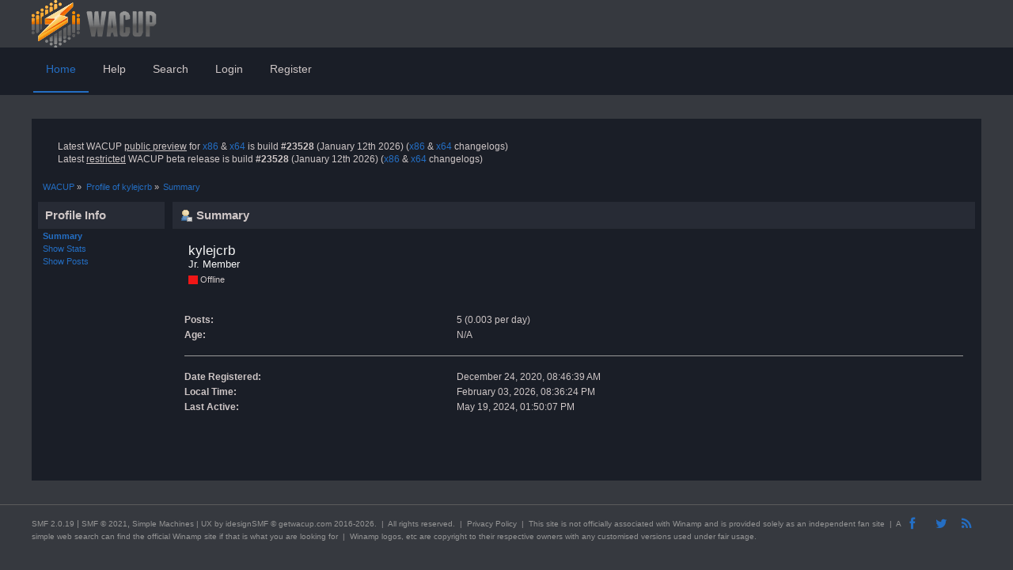

--- FILE ---
content_type: text/html; charset=UTF-8
request_url: https://getwacup.com/community/index.php?PHPSESSID=14f392b3486a91e83f0f622ea12096df&action=profile;u=4004
body_size: 3033
content:
<!DOCTYPE html PUBLIC "-//W3C//DTD XHTML 1.0 Transitional//EN" "http://www.w3.org/TR/xhtml1/DTD/xhtml1-transitional.dtd">
<html xmlns="http://www.w3.org/1999/xhtml">
<head>
		  <link rel="stylesheet" href="//netdna.bootstrapcdn.com/font-awesome/3.2.1/css/font-awesome.css" />
	<link rel="stylesheet" type="text/css" href="https://getwacup.com/community/Themes/UX-R1/css/index.css?fin20" />
	<link rel="stylesheet" type="text/css" href="https://getwacup.com/community/Themes/UX-R1/css/responsive.css?fin20" />
		  <link rel="stylesheet" type="text/css" href="https://getwacup.com/community/Themes/UX-R1/css/slicknav.css?fin20" />
	<link rel="stylesheet" type="text/css" href="https://getwacup.com/community/Themes/default/css/webkit.css" />
		  <script type="text/javascript" src="https://cdnjs.cloudflare.com/ajax/libs/modernizr/2.6.2/modernizr.min.js"></script>
	<script type="text/javascript" src="https://getwacup.com/community/Themes/default/scripts/script.js?fin20"></script>
	<script type="text/javascript" src="https://getwacup.com/community/Themes/UX-R1/scripts/theme.js?fin20"></script>
	<script type="text/javascript"><!-- // --><![CDATA[
		var smf_theme_url = "https://getwacup.com/community/Themes/UX-R1";
		var smf_default_theme_url = "https://getwacup.com/community/Themes/default";
		var smf_images_url = "https://getwacup.com/community/Themes/UX-R1/images";
		var smf_scripturl = "https://getwacup.com/community/index.php?PHPSESSID=14f392b3486a91e83f0f622ea12096df&amp;";
		var smf_iso_case_folding = false;
		var smf_charset = "UTF-8";
		var ajax_notification_text = "Loading...";
		var ajax_notification_cancel_text = "Cancel";
	// ]]></script>
	<meta http-equiv="Content-Type" content="text/html; charset=UTF-8" />
	<meta name="description" content="Profile of kylejcrb" />
	<meta name="keywords" content="wacup winamp community update project pack 5.666 2016 2017 2018 2019 2020 2021 2022 2023 aol latest independent new features security updates beta preview no-nft" />
	<title>Profile of kylejcrb</title>
	<meta name="viewport" content="width=device-width, initial-scale=1, maximum-scale=1" />
	<link rel="canonical" href="https://getwacup.com/community/index.php?action=profile;u=4004" />
	<link rel="help" href="https://getwacup.com/community/index.php?PHPSESSID=14f392b3486a91e83f0f622ea12096df&amp;action=help" />
	<link rel="search" href="https://getwacup.com/community/index.php?PHPSESSID=14f392b3486a91e83f0f622ea12096df&amp;action=search" />
	<link rel="contents" href="https://getwacup.com/community/index.php?PHPSESSID=14f392b3486a91e83f0f622ea12096df&amp;" />
	<link rel="alternate" type="application/rss+xml" title="WACUP - RSS" href="https://getwacup.com/community/index.php?PHPSESSID=14f392b3486a91e83f0f622ea12096df&amp;type=rss;action=.xml" />
	<script type="text/javascript">
		(function(i,s,o,g,r,a,m){i['GoogleAnalyticsObject']=r;i[r]=i[r]||function(){
			(i[r].q=i[r].q||[]).push(arguments)},i[r].l=1*new Date();a=s.createElement(o),
			m=s.getElementsByTagName(o)[0];a.async=1;a.src=g;m.parentNode.insertBefore(a,m)
		})(window,document,'script','//www.google-analytics.com/analytics.js','ga');

		ga('create', 'UA-72725947-3', 'getwacup.com');
		ga('send', 'pageview');
	</script>

</head>
<body>

	<div id="header">
		<div class="wrapper">
			 <div id="logo"><a href="/" title=""></a></div>
			 <div class="logo_mobile"><a href="/" title=""></a></div>
			<div class="user">
							<script type="text/javascript" src="https://getwacup.com/community/Themes/default/scripts/sha1.js"></script>
							<form id="guest_form" action="https://getwacup.com/community/index.php?PHPSESSID=14f392b3486a91e83f0f622ea12096df&amp;action=login2" method="post" accept-charset="UTF-8"  onsubmit="hashLoginPassword(this, 'd4ac06363dc93243bad0da6ad19cea38');">
								<input type="hidden" name="hash_passwrd" value="" />
							<input type="hidden" name="d56df1c" value="d4ac06363dc93243bad0da6ad19cea38"/></form>
			</div>
		</div>
	</div>

	<div id="bar">
			  <div class="wrapper">
			
	 <!-- Navigation -->
		<div id="navigation">
			<ul id="menu">
				<li id="button_home">
					<a class="active firstlevel" href="https://getwacup.com/community/index.php?PHPSESSID=14f392b3486a91e83f0f622ea12096df&amp;">
						<span class="last firstlevel">Home</span>
					</a>
				</li>
				<li id="button_help">
					<a class="firstlevel" href="https://getwacup.com/community/index.php?PHPSESSID=14f392b3486a91e83f0f622ea12096df&amp;action=help">
						<span class="firstlevel">Help</span>
					</a>
				</li>
				<li id="button_search">
					<a class="firstlevel" href="https://getwacup.com/community/index.php?PHPSESSID=14f392b3486a91e83f0f622ea12096df&amp;action=search">
						<span class="firstlevel">Search</span>
					</a>
				</li>
				<li id="button_login">
					<a class="firstlevel" href="https://getwacup.com/community/index.php?PHPSESSID=14f392b3486a91e83f0f622ea12096df&amp;action=login">
						<span class="firstlevel">Login</span>
					</a>
				</li>
				<li id="button_register">
					<a class="firstlevel" href="https://getwacup.com/community/index.php?PHPSESSID=14f392b3486a91e83f0f622ea12096df&amp;action=register">
						<span class="last firstlevel">Register</span>
					</a>
				</li>
			</ul>
		</div>
		</div>
	</div>
	<div id="main_b">
		<div class="wrapper">
			<div id="main_content">
		<div id="info_bar">
				  <div class="news">
				<p>Latest WACUP <span class="bbc_u">public preview</span> for <a href="https://getwacup.com/preview/" class="bbc_link" target="_blank" rel="noopener noreferrer">x86</a> &amp; <a href="https://getwacup.com/preview_x64/" class="bbc_link" target="_blank" rel="noopener noreferrer">x64</a> is build <strong>#23528</strong> (January 12th 2026) (<a href="https://getwacup.com/preview/preview_1_99_45_23528_x86.html" class="bbc_link" target="_blank" rel="noopener noreferrer">x86</a> &amp; <a href="https://getwacup.com/preview_x64/preview_1_99_45_23528_x64.html" class="bbc_link" target="_blank" rel="noopener noreferrer">x64</a> changelogs) <strong><br /></strong> Latest <span class="bbc_u">restricted</span> WACUP beta release is build <strong>#23528</strong> (January 12th 2026) (<a href="https://getwacup.com/changelog/beta_1_99_45_23528.html" class="bbc_link" target="_blank" rel="noopener noreferrer">x86</a> &amp; <a href="https://getwacup.com/changelog/beta_1_99_45_23528_x64.html" class="bbc_link" target="_blank" rel="noopener noreferrer">x64</a> changelogs)</p></div>

		</div>

	<div class="navigate_section">
		<ul>
			<li>
				<a href="https://getwacup.com/community/index.php?PHPSESSID=14f392b3486a91e83f0f622ea12096df&amp;"><span>WACUP</span></a> &#187;
			</li>
			<li>
				<a href="https://getwacup.com/community/index.php?PHPSESSID=14f392b3486a91e83f0f622ea12096df&amp;action=profile;u=4004"><span>Profile of kylejcrb</span></a> &#187;
			</li>
			<li class="last">
				<a href="https://getwacup.com/community/index.php?PHPSESSID=14f392b3486a91e83f0f622ea12096df&amp;action=profile;u=4004;area=summary"><span>Summary</span></a>
			</li>
		</ul>
	</div>
	<div id="main_container">
		<div id="left_admsection"><span id="admin_menu"></span>
			<div class="adm_section">
				<div class="cat_bar">
					<h4 class="catbg">
						Profile Info
					</h4>
				</div>
				<ul class="smalltext left_admmenu">
					<li>
						<strong><a href="https://getwacup.com/community/index.php?PHPSESSID=14f392b3486a91e83f0f622ea12096df&amp;action=profile;area=summary;u=4004">Summary</a></strong>
					</li>
					<li>
						<a href="https://getwacup.com/community/index.php?PHPSESSID=14f392b3486a91e83f0f622ea12096df&amp;action=profile;area=statistics;u=4004">Show Stats</a>
					</li>
					<li>
						<a href="https://getwacup.com/community/index.php?PHPSESSID=14f392b3486a91e83f0f622ea12096df&amp;action=profile;area=showposts;u=4004">Show Posts</a>
					</li>
				</ul>
			</div>
		</div>
		<div id="main_admsection">
	<script type="text/javascript" src="https://getwacup.com/community/Themes/default/scripts/profile.js"></script>
	<script type="text/javascript"><!-- // --><![CDATA[
		disableAutoComplete();
	// ]]></script>
<div id="profileview" class="flow_auto">
	<div class="cat_bar">
		<h3 class="catbg">
			<span class="ie6_header floatleft"><img src="https://getwacup.com/community/Themes/UX-R1/images/icons/profile_sm.gif" alt="" class="icon" />Summary</span>
		</h3>
	</div>
	<div id="basicinfo">
		<div class="windowbg">
			<span class="topslice"><span></span></span>
			<div class="content flow_auto">
				<div class="username"><h4>kylejcrb <span class="position">Jr. Member</span></h4></div>
				
				<ul class="reset">
				
				
				
				
			</ul>
			<span id="userstatus"><img src="https://getwacup.com/community/Themes/UX-R1/images/useroff.gif" alt="Offline" align="middle" /><span class="smalltext"> Offline</span>
				</span>
				<p id="infolinks">
					<a href="https://getwacup.com/community/index.php?PHPSESSID=14f392b3486a91e83f0f622ea12096df&amp;action=profile;area=showposts;u=4004">Show Posts</a><br />
					<a href="https://getwacup.com/community/index.php?PHPSESSID=14f392b3486a91e83f0f622ea12096df&amp;action=profile;area=statistics;u=4004">Show Stats</a>
				</p>
			</div>
			<span class="botslice"><span></span></span>
		</div>
	</div>
	<div id="detailedinfo">
		<div class="windowbg2">
			<span class="topslice"><span></span></span>
			<div class="content">
				<dl>
					<dt>Posts: </dt>
					<dd>5 (0.003 per day)</dd>
					<dt>Age:</dt>
					<dd>N/A</dd>
				</dl>
				<dl class="noborder">
					<dt>Date Registered: </dt>
					<dd>December 24, 2020, 08:46:39 AM</dd>
					<dt>Local Time:</dt>
					<dd>February 03, 2026, 08:36:24 PM</dd>
					<dt>Last Active: </dt>
					<dd>May 19, 2024, 01:50:07 PM</dd>
				</dl>
			</div>
			<span class="botslice"><span></span></span>
		</div>
	</div>
<div class="clear"></div>
</div>
		</div>
	</div><br class="clear" />
			</div>
		</div>
	</div>
	<div id="footer">
	  <div class="wrapper">
			<div class="social-font-awesome">
									<a href="https://www.facebook.com/WinAmpCommunityUpdatePack/"><i class="icon-facebook"></i></a>
									<a href="https://twitter.com/The_DoctorO"><i class="icon-twitter"></i></a>
									<a href="https://getwacup.com/blog/index.php/feed/rss2/"><i class="icon-rss"></i></a>
			</div>
		<ul class="reset">
		  <li class="copyright">
			<span class="smalltext" style="display: inline; visibility: visible; font-family: Verdana, Arial, sans-serif;"><a href="https://getwacup.com/community/index.php?PHPSESSID=14f392b3486a91e83f0f622ea12096df&amp;action=credits" title="Simple Machines Forum" target="_blank" class="new_win">SMF 2.0.19</a> |
 <a href="https://www.simplemachines.org/about/smf/license.php" title="License" target="_blank" class="new_win">SMF &copy; 2021</a>, <a href="https://www.simplemachines.org" title="Simple Machines" target="_blank" class="new_win">Simple Machines</a>
			</span> | UX by <a href="https://www.idesignsmf.com" target="_blank">idesignSMF</a> &copy; getwacup.com 2016-2026. &nbsp;|&nbsp; All rights reserved. &nbsp;|&nbsp; <a href="/privacy.html">Privacy Policy</a> &nbsp;|&nbsp; This <a href="/sitemap.xml">site</a> is not officially associated with Winamp and is provided solely as an independent fan site &nbsp;|&nbsp; A simple web search can find the official Winamp site if that is what you are looking for &nbsp;|&nbsp; Winamp logos, etc are copyright to their respective owners with any customised versions used under fair usage.</li>
		</ul>
	  </div>
	</div>
		  <script type="text/javascript" src="https://ajax.googleapis.com/ajax/libs/jquery/1/jquery.min.js"></script>
		  <script type="text/javascript" src="https://getwacup.com/community/Themes/UX-R1/scripts/jquery.slicknav.js"></script>
		  <script type="text/javascript">
					 $(document).ready(function(){
				  $("#menu").slicknav();
					 });
		  </script>

</body></html>